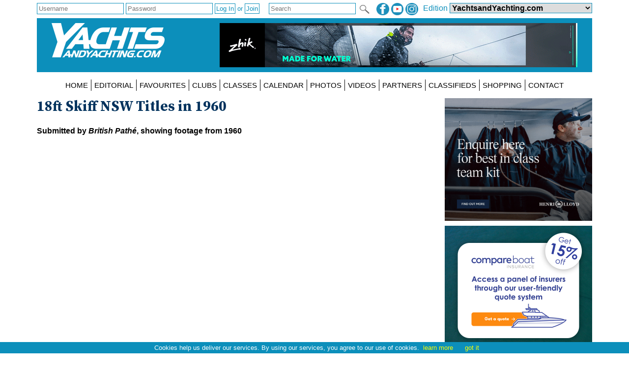

--- FILE ---
content_type: text/html; charset=utf-8
request_url: https://www.yachtsandyachting.com/video/26256
body_size: 45442
content:


<!DOCTYPE html PUBLIC "-//W3C//DTD XHTML 1.0 Transitional//EN" "http://www.w3.org/TR/xhtml1/DTD/xhtml1-transitional.dtd">

<html xmlns="http://www.w3.org/1999/xhtml">
<head><title>
	
    Video: 18ft Skiff NSW Titles in 1960

</title><meta charset="utf-8" /><meta http-equiv="X-UA-Compatible" content="IE=edge" /><meta name="viewport" content="width=device-width, initial-scale=1" /><meta name="description" content="Sail World - The world&#39;s largest sailing news network; sail and sailing, cruising, boating news" /><meta name="keywords" content="sailing, yachting, boating, racing, results, news, reports, photographs, photos, sail, yacht, boat, sea, lake" /><meta name="google-translate-customization" content="c6069851c2c4d339-f960d9979d059502-gd55453517b75144e-12" /><link rel="alternate" type="application/rss+xml" title="RSS feed for YachtsandYachtubg.com" href="https://www.yachtsandyachting.com/rss.asp" />

    <script src="/Scripts/jquery-1.12.1.min.js" type="text/javascript"></script>

    <link href="/Styles/combined.css?20210324" rel="stylesheet" type="text/css" /><link href="/Styles/menu.css?20160721" rel="stylesheet" type="text/css" /><link href="/Styles/yy.css?20201005" rel="stylesheet" type="text/css" /><link rel="icon" type="image/ico" href="/favicon.ico" />
    <link href="/video/video.css" rel="stylesheet" type="text/css" />
    <script src="/Scripts/jquery.fitvids.js" type="text/javascript"></script>


    <script src="/Scripts/site.js?no=20240319" type="text/javascript"></script>
    <script async src="https://www.googletagmanager.com/gtag/js?id=G-0NXXBZ3J0H"></script>
<script src="/Scripts/ga-yy.js?v=2" type="text/javascript"></script></head>
<body>
    <script src="/Scripts/cookiechoices.js" type="text/javascript"></script>
    <script type="text/javascript">
        document.addEventListener('DOMContentLoaded', function (event) {
            cookieChoices.showCookieConsentBar('Cookies help us deliver our services. By using our services, you agree to our use of cookies.', 'got it', 'learn more', 'https://www.yachtsandyachting.com/privacy-policy');
        });
		if (document.location.href.indexOf('localhost') != -1 || document.location.href.indexOf('sail-worldbusiness.com') != -1 || document.location.href.indexOf('superyachting-world.com') != -1) {
			$('body').css('background-color', 'red');
			document.title = 'TESTING';
		}
    </script>
    <div id="fb-root"></div>
    <script type="text/javascript">
        (function (d, s, id) {
            var js, fjs = d.getElementsByTagName(s)[0];
            if (d.getElementById(id)) return;
            js = d.createElement(s); js.id = id;
            js.src = "//connect.facebook.net/en_GB/all.js#xfbml=1&appId=215421185135795";
            fjs.parentNode.insertBefore(js, fjs);
        } (document, 'script', 'facebook-jssdk'));</script>
    <form method="post" action="./26256" id="form1">
<div class="aspNetHidden">
<input type="hidden" name="__EVENTTARGET" id="__EVENTTARGET" value="" />
<input type="hidden" name="__EVENTARGUMENT" id="__EVENTARGUMENT" value="" />
<input type="hidden" name="__LASTFOCUS" id="__LASTFOCUS" value="" />
<input type="hidden" name="__VIEWSTATE" id="__VIEWSTATE" value="/[base64]/dXRtX3NvdXJjZT15YWNodHNhbmR5YWNodGluZyZ1dG1fbWVkaXVtPXJlZmVycmFsJnV0bV9jYW1wYWlnbj1iYW5uZXIiIGNsYXNzPSJiYW5uZXIiIG9uY2xpY2s9InJldHVybiByZWRpcmVjdCgnL0xpYnJhcnkvTG9nQWN0aW9uLmFzcHg/[base64]/bWtjb2RlPWJvYXRub3ZlbWJlciAiIGNsYXNzPSJiYW5uZXIiIG9uY2xpY2s9InJldHVybiByZWRpcmVjdCgnL0xpYnJhcnkvTG9nQWN0aW9uLmFzcHg/[base64]/[base64]/[base64]/[base64]/[base64]/[base64]/[base64]/[base64]/[base64]/[base64]/[base64]/[base64]/[base64]" />
</div>

<script type="text/javascript">
//<![CDATA[
var theForm = document.forms['form1'];
if (!theForm) {
    theForm = document.form1;
}
function __doPostBack(eventTarget, eventArgument) {
    if (!theForm.onsubmit || (theForm.onsubmit() != false)) {
        theForm.__EVENTTARGET.value = eventTarget;
        theForm.__EVENTARGUMENT.value = eventArgument;
        theForm.submit();
    }
}
//]]>
</script>


<script src="/WebResource.axd?d=_7gI66gDVE1PhE898hzMPbiTWrfWcvnCjYqJHj3qaU8t7780XyCBL-pQ_OVdkpp4w-bbXfc3iBP_CGS2vtFTyqF7BukuDmQ5NZsmeE1elPU1&amp;t=638901773280000000" type="text/javascript"></script>


<script src="/ScriptResource.axd?d=N3lBQ521iVymdThKdc5t7bhZHFzD7PEkyVv62r-WucWqIicuRTGdwM91tAY8QacV42ahJ2TcWgnVvdSnOoQAvJsbXHFEp9OfYMk4xyHPGiJxFOifBHOzb1KXiSO5ZLGT06_-eKHaJ1FnycKcYwKYpKUVTuhfYZDsSRGUcUnEsLw1&amp;t=32e5dfca" type="text/javascript"></script>
<script src="/ScriptResource.axd?d=Cel5C7PIVdWD1AGlQx78Js2CotYPDUs6Y-VxmkWzxmud7VO2spn7X9Y1j_XdJcNKW0XF9plmKRQw8GrclwR8I1lxkKH69tayBUaZmiF_yDy151f3z4SjJd1WW7xBenBOkcRC0HYEhYL_d1sKlrAvmLn7NteWSOa18j8zTI-cp5ZJUquxvkVS_hfloIuDrs7K0&amp;t=32e5dfca" type="text/javascript"></script>
<script src="/ScriptResource.axd?d=sHYCGaxzfNKggOy_ayxzG-z5vf8JtZH0BUILM36cr479KTnKH65yuo-sjOwU7OT0icg-OqTmbYlYFiQx0LPjRZoI_EGPWCkWtoOJh2uZ68zeyQ4T0miQ2w6Zk1MtRsEA3zd9TXEuhaOcWm8uXkGzchcWpZdGOCY58LVCmK7OEXI1&amp;t=32e5dfca" type="text/javascript"></script>
<div class="aspNetHidden">

	<input type="hidden" name="__VIEWSTATEGENERATOR" id="__VIEWSTATEGENERATOR" value="5FD93E1A" />
	<input type="hidden" name="__EVENTVALIDATION" id="__EVENTVALIDATION" value="/wEdABzkNToxilkt5OxdUJudoCHn1ZCeGQb216K6Cd9n8NkS1plnqvx543tNQEaym+p7t1gM5zvT9gqfz41BERBLGYMYajmV6YauOMHtkDFFdH1ekjWg49XBX8AIpx+7mxG/smsrJD7FkaGVHH3jBeEQBNtoukY+j4fOoM/cprXhlfZLqhcTvJspyPrMv3lyoHqGnAyknDsMBpKoR8qb38HRW6Fc/jH7yxv7FDmYa1gqa5XUv55KqxzgmrytNBxY/MybuoogUwORMQApBL+GjAZhDpB9NxVFF3TFiXmK2/k8HulcooNmETRH6ZwImchXQrBCUiBisu09Ff8yU5edLcr5oIJLYlxhNb0n0SZpPTH0Uls7Yrsc+4OPiWoET0dDq8mM/YCn6wQvRc1Qn8QFRpiJbguRaYkGkA5TWoSRLtYLLx8YS1ZUsxrJNCGt0UkNjrflEaqhiqDY9AEJ2jqB2e1c4Mm3vSXOjKkIU4XCEPQrcNiAXPOYvv//s0qUD5dbmP3sN1SH3k1yY9zDsmRGshrR9EJ2FrvcOT35Drd5pWtblMZAFpsg1wyTb1ltM3a8r96nAtv4Rlq4MVPcMhZSy58IK4wPcZbyKoS9zN12Bc17VHfpFiUANQElDt1E7a5tbQr/SPo=" />
</div>
    <div class="page">

        <div id="InitialEditionPanel" class="editionchoice">
	
            Please select your home edition
        
</div>

        <div class="siteoptions">
            <div id="LoginPanel" class="login" onkeypress="javascript:return WebForm_FireDefaultButton(event, &#39;LogInButton&#39;)">
	
                <input name="ctl00$LoginUsernameTextBox" type="text" id="LoginUsernameTextBox" PlaceHolder="Username" />
                <input name="ctl00$LoginPasswordTextBox" type="password" id="LoginPasswordTextBox" class="password" PlaceHolder="Password" AutoComplete="off" />
                <input type="submit" name="ctl00$LogInButton" value="Log In" id="LogInButton" /> or 
                <input type="submit" name="ctl00$SignUpButton" value="Join" id="SignUpButton" />
                <span id="LoginErrorMessageLabel" class="error"></span>
            
</div>

            

            

            <div class="edition">
                <span id="edition">Edition </span>
                <select name="ctl00$EditionDropDownList" onchange="javascript:setTimeout(&#39;__doPostBack(\&#39;ctl00$EditionDropDownList\&#39;,\&#39;\&#39;)&#39;, 0)" id="EditionDropDownList" class="dropdown">
	<option value="2,2">Sail-World Asia</option>
	<option value="2,1">Sail-World Australia</option>
	<option value="2,15">Sail-World Canada</option>
	<option value="2,8">Sail-World Europe</option>
	<option value="2,6">Sail-World New Zealand</option>
	<option value="2,3">Sail-World United Kingdom</option>
	<option value="2,4">Sail-World USA</option>
	<option selected="selected" value="1,0">YachtsandYachting.com</option>
	<option value="3,11">Cruising Northern Hemisphere</option>
	<option value="3,12">Cruising Southern Hemisphere</option>
	<option value="4,17">Marine Business Europe</option>
	<option value="4,16">Marine Business North America</option>
	<option value="4,10">Marine Business Oceania</option>
	<option value="7,18">Powerboat.World Europe</option>
	<option value="7,19">Powerboat.World North America</option>
	<option value="7,20">Powerboat.World Oceania</option>
	<option value="6,21">FishingBoating.World Australia</option>
	<option value="6,25">FishingBoating.World New Zealand</option>
	<option value="6,24">FishingBoating.World USA</option>
	<option value="8,0">NZ Boating World</option>

</select>
                <!-- FDCFM fishing defaults to Australia -->
            </div>

            <div class="social">
                <a id="FacebookHyperLink" href="https://www.facebook.com/thefirstwordinsailing" target="_blank"><img id="FacebookImage" src="/Library/Images/facebook-yy.png" alt="facebook" /></a>
                <a id="TwitterHyperLink" href="https://www.youtube.com/sailworldnews" target="_blank"><img id="TwitterImage" src="/Library/Images/youtube-yy.png" alt="twitter" /></a>
                <a id="InstagramHyperLink" href="https://www.instagram.com/sailworldnews/" target="_blank"><img id="InstagramImage" src="/Library/Images/instagram-yy.png" alt="Instagram" /></a>
            </div>

            <div id="SearchPanel" class="search" onkeypress="javascript:return WebForm_FireDefaultButton(event, &#39;SearchImageButton&#39;)">
	
                <input name="ctl00$SearchTextBox" type="text" maxlength="50" id="SearchTextBox" PlaceHolder="Search" />
                <input type="image" name="ctl00$SearchImageButton" id="SearchImageButton" class="searchbutton" src="/Library/Images/search.png" align="absmiddle" />
            
</div>
        </div>

        <div class="header">
            <a id="SiteLogoHyperLink" class="logo" href="/"><img id="SiteLogoImage" src="/Library/Images/yy.png" alt="YachtsandYachting.com" /></a>

            <script type="text/javascript">
//<![CDATA[
Sys.WebForms.PageRequestManager._initialize('ctl00$SiteScriptManager', 'form1', ['tctl00$TopRightImageUpdatePanel','TopRightImageUpdatePanel'], ['ctl00$SiteImageTimer','SiteImageTimer'], [], 90, 'ctl00');
//]]>
</script>


            <div id="TopRightImageUpdatePanel">
	
                    <a href="https://zhik.com/?utm_source=Sail-world-yachts-and-yachting-usa&utm_medium=banner&utm_campaign=made_for_water" class="toprightimage" onclick="return redirect('/Library/LogAction.aspx?website=1&region=0&type=TOP&theid=15888');" rel="nofollow"><img src="/images/thumbnails/728_90-202512040709.gif" alt="Zhik - Made for Water" /></a>
                
</div>
            <span id="SiteImageTimer" style="visibility:hidden;display:none;"></span>
            
        </div>
        <div class="menu">
            <label for="show-mainmenu" class="show-mainmenu"><img src="/Library/Images/menu.png" style="vertical-align:middle;" alt="Menu" /> Show Menu</label>
            <input type="checkbox" id="show-mainmenu" class="mainmenu" role="button" />

            <ul id="menu">
	<li><a href="/">HOME</a></li><li style="display:none;"><a href="/paris2024">PARIS 2024</a></li><li style="display:none;"><a href="/class/ac75">AMERICA&#39;S CUP</a></li><li style="display:none;"><a href="/class/IMOCA/">VEND&#201;E&#160;GLOBE</a></li><li><a href="/features/">EDITORIAL</a></li><li style="display:none;"><a href="/catamaran/">CATAMARANS</a></li><li style="display:block;"><a href="/favourites/">FAVOURITES</a></li><li style="display:block;"><a href="/club/">CLUBS</a></li><li style="display:block;"><a href="/class/">CLASSES</a></li><li style="display:block;"><a href="/community/calendar/">CALENDAR</a></li><li style="display:none;"><a href="/forum/">FORUM</a></li><li><a href="/photo/">PHOTOS</a></li><li><a href="/video/">VIDEOS</a></li><li><a href="/advertiser/">PARTNERS</a></li><li style="display:block;"><a href="/community/classifieds/">CLASSIFIEDS</a></li><li style="display:none;"><a href="/marine-jobs/">JOBS</a></li><li style="display:block;"><a href="/product/">SHOPPING</a></li><li style="display:none;"><a href="/newsletter">NEWSLETTERS</a></li><li style="display:none;"><a href="../SUBMIT%20NEWS">SUBMIT NEWS</a></li><li><a href="/contact/">CONTACT</a></li><li style="display:none;"><a href="/advertisers/statistics.aspx">STATS</a></li>
</ul>
                
        </div>
        <div class="main">
            <div id="RightHandPanel" class="right">
	
                
                

                
    <a href="https://www.henrilloyd.com/pages/corporate/?utm_source=yachtsandyachting&utm_medium=referral&utm_campaign=banner" class="banner" onclick="return redirect('/Library/LogAction.aspx?website=1&region=0&type=UPM&theid=14456');" rel="nofollow"><img loading="lazy" src="/images/thumbnails/TeamKit-202504241710.gif" alt="Henri-Lloyd Dynamic Range"><br /></a><a href="https://www.compare-boat-insurance.co.uk/?mkcode=boatnovember " class="banner" onclick="return redirect('/Library/LogAction.aspx?website=1&region=0&type=UPM&theid=15846');" rel="nofollow"><img loading="lazy" src="/images/thumbnails/Compare-Boat-Insurance_Sailing_MPU-202510311755.png" alt="MPU Sail Q4"><br /></a><a href="/product/item/1946/Atlas-2-?windowclick=true" class="product"><span class="productfeature">Product Feature</span><br /><b>Atlas 2 </b><br /><img loading="lazy" src="/photos/products/350/1946.jpg" alt="Atlas 2 " /></a><a href="https://www.sea-sure.co.uk/" class="banner" onclick="return redirect('/Library/LogAction.aspx?website=1&region=0&type=UPM&theid=15532');" rel="nofollow"><img loading="lazy" src="/images/thumbnails/Sea-Sure-2025-MPU-202502051417.jpg" alt="Sea Sure 2025"><br /></a><a href="https://www.insuremy.co.uk/boat-insurance?mkcode=boatnovember " class="banner" onclick="return redirect('/Library/LogAction.aspx?website=1&region=0&type=UPM&theid=15848');" rel="nofollow"><img loading="lazy" src="/images/thumbnails/InsureMy_PB_MPU-202510311756.png" alt="MPU insuremy Q4"><br /></a><a href="https://sailingfast.co.uk/waszp/" class="banner" onclick="return redirect('/Library/LogAction.aspx?website=1&region=0&type=UPM&theid=15525');" rel="nofollow"><img loading="lazy" src="/images/thumbnails/SF_Yachts_and_Yachting_WASZP_600x500_retina-202501281158.jpg" alt="Sailingfast WASZP"><br /></a><a href="https://www.harken.co.uk/en/shop/nebo/" class="banner" onclick="return redirect('/Library/LogAction.aspx?website=1&region=0&type=UPM&theid=14274');" rel="nofollow"><img loading="lazy" src="/images/thumbnails/MPU600x500px-03-202112091153.png" alt="Harken UK 2021 - NEBO 2 MPU"><br /></a><a href="https://www.fdyachts.com/" class="banner" onclick="return redirect('/Library/LogAction.aspx?website=1&region=0&type=UPM&theid=15714');" rel="nofollow"><img loading="lazy" src="/images/thumbnails/FD-Future-2025-MPU-202507030535.gif" alt="FD Future"><br /></a><a href="https://melgesuk.co.uk/about-melges-15" class="banner" onclick="return redirect('/Library/LogAction.aspx?website=1&region=0&type=UPM&theid=15321');" rel="nofollow"><img loading="lazy" src="/images/thumbnails/Sail-World-MPU-Ad-(300-x-250-px)-(1)-202408140552.gif" alt="Melges 15"><br /></a><a href="https://crewsaver.com/uk/catalogue/leisure/lifejackets/" class="banner" onclick="return redirect('/Library/LogAction.aspx?website=1&region=0&type=UPM&theid=13026');" rel="nofollow"><img loading="lazy" src="/images/thumbnails/crewsaver-ErgoFit-Op2-600x500-202003122217.jpg" alt="Crewsaver Ergofit MPU"><br /></a><a href="https://www.clipperroundtheworld.com/campaign/clipper-race?utm_source=sail_world&utm_medium=display&utm_campaign=race_around_the_world " class="banner" onclick="return redirect('/Library/LogAction.aspx?website=1&region=0&type=UPM&theid=15868');" rel="nofollow"><img loading="lazy" src="/images/thumbnails/Race-around-the-world--600x500-202511141512.jpg" alt="MPU 25 26"><br /></a><a href="https://www.havenkjcommercial.com/?utm_source=partner&utm_medium=website&utm_campaign=yachts-yachting" class="banner" onclick="return redirect('/Library/LogAction.aspx?website=1&region=0&type=UPM&theid=15517');" rel="nofollow"><img loading="lazy" src="/images/thumbnails/HKJ-Commercial-MPU-202501131143.gif" alt="Haven Knox-Johnston Commercial"><br /></a><a href="https://www.allspars.co.uk/" class="banner" onclick="return redirect('/Library/LogAction.aspx?website=1&region=0&type=UPM&theid=15046');" rel="nofollow"><img loading="lazy" src="/images/thumbnails/allspars2024MPU-202401251643.gif" alt="Allspars 2024"><br /></a><a href="https://www.x-yachts.com/" class="banner" onclick="return redirect('/Library/LogAction.aspx?website=1&region=0&type=UPM&theid=15202');" rel="nofollow"><img loading="lazy" src="/images/thumbnails/300x250_3-202405171051.jpg" alt="X-Yachts MPU 3"><br /></a><a href="https://www.gjwdirect.com/?ref=YYBANNER25&utm_source=Media&utm_medium=banner&utm_campaign=YYBANNER25Yachtsandyachtingonline" class="banner" onclick="return redirect('/Library/LogAction.aspx?website=1&region=0&type=UPM&theid=15153');" rel="nofollow"><img loading="lazy" src="/images/thumbnails/600x500px-202404220904.png" alt="GJW Direct 2024 Dinghy"><br /></a><a href="https://zhik.com/?utm_source=Sail-world-yachts-and-yachting-usa&utm_medium=banner&utm_campaign=made_for_water" class="banner" onclick="return redirect('/Library/LogAction.aspx?website=1&region=0&type=UPM&theid=15890');" rel="nofollow"><img loading="lazy" src="/images/thumbnails/300_250-202512040709.gif" alt="Zhik - Made for Water"><br /></a><a href="https://www.roostersailing.com/?utm_source=YandY" class="banner" onclick="return redirect('/Library/LogAction.aspx?website=1&region=0&type=UPM&theid=15617');" rel="nofollow"><img loading="lazy" src="/images/thumbnails/Rooster_Custom-Gear_600x500-202503191532.jpg" alt="Rooster 2025"><br /></a><a href="https://ancasta.com/" class="banner" onclick="return redirect('/Library/LogAction.aspx?website=1&region=0&type=UPM&theid=14201');" rel="nofollow"><img loading="lazy" src="/images/thumbnails/yachts-and-yachting-600-x-500-brokerage-v2-202111191419.gif" alt="MPU brokerage"><br /></a><a href="https://www.gpwatercraft.co.uk/" class="banner" onclick="return redirect('/Library/LogAction.aspx?website=1&region=0&type=UPM&theid=15957');" rel="nofollow"><img loading="lazy" src="/images/thumbnails/GP-Watercraft-MPU-202601160947.gif" alt="GP Watercraft MPU"><br /></a><a href="https://www.musto.com/activity/collections/hpx-collection" class="banner" onclick="return redirect('/Library/LogAction.aspx?website=1&region=0&type=UPM&theid=14700');" rel="nofollow"><img loading="lazy" src="/images/thumbnails/SM11803_MUS_SAIL_WORLD_HPX_A-202302071700.jpg" alt="Musto 2023 HPX MPU 1"><br /></a><a href="https://www.rya.org.uk/membership?utm_source=yachtsandyachting&utm_medium=referral&utm_content=ad1_aug_24&utm_campaign=banner" class="banner" onclick="return redirect('/Library/LogAction.aspx?website=1&region=0&type=UPM&theid=15660');" rel="nofollow"><img loading="lazy" src="/images/thumbnails/RYA-Membership_YandY-Banner_600x500px_NON-MEMB_1-202505051951.jpg" alt="RYA Membership - Non-Members 1"><br /></a><div class="classifieds"><h3>Boats for sale</h3><a href="/community/classifieds/view.asp?id=8043" class="classified"><b>Nacra F16 Mk3 All Carbon (2019)</b><br />located in Helensburgh<br /><img src="/classifieds/photo/8043_medium.jpg" onError="this.style.display='none';"></a><a href="/community/classifieds/view.asp?id=8026" class="classified"><b>Free mast for Merlin Rocket - has a bend!</b><br />located in Guildford<br /><img src="/classifieds/photo/8026_medium.jpg" onError="this.style.display='none';"></a></div>

            
</div>
            <div class="left">
                
    <div id="div_spinner"><img src="/Library/Images/spinner.gif" /></div>

    <h2>18ft Skiff NSW Titles in 1960</h2>
    <h4>Submitted by <i>British Pathé</i>, showing footage from 1960</h4>

    <div class="bannerstrip"><a href="https://www.henrilloyd.com/pages/corporate/?utm_source=yachtsandyachting&utm_medium=referral&utm_campaign=banner" class="banner" onclick="return redirect('/Library/LogAction.aspx?website=1&region=0&type=UPM&theid=14456');" rel="nofollow"><img loading="lazy" src="/images/thumbnails/TeamKit-202504241710.gif" alt="Henri-Lloyd Dynamic Range"><br /></a><a href="https://www.compare-boat-insurance.co.uk/?mkcode=boatnovember " class="banner" onclick="return redirect('/Library/LogAction.aspx?website=1&region=0&type=UPM&theid=15846');" rel="nofollow"><img loading="lazy" src="/images/thumbnails/Compare-Boat-Insurance_Sailing_MPU-202510311755.png" alt="MPU Sail Q4"><br /></a></div>

    <div class="playvideo">
        <iframe width="790" height="444" src="https://www.youtube.com/embed/eDZEDtNwBAk?rel=0" frameborder="0" allowfullscreen></iframe>
        <span class="textundervideo">If this video does not work: 
        <a id="LeftContentPlaceHolder_VideoURL" rel="nofollow" href="https://www.youtube.com/watch/?v=eDZEDtNwBAk" target="_blank">Try opening the video in a new window</a>, 
        or <input type="button" value="Tell us there is a problem" onclick="report_problem()" /></span>
    </div>

    <div class="bannerstrip"><a href="https://www.sea-sure.co.uk/" class="banner" onclick="return redirect('/Library/LogAction.aspx?website=1&region=0&type=UPM&theid=15532');" rel="nofollow"><img loading="lazy" src="/images/thumbnails/Sea-Sure-2025-MPU-202502051417.jpg" alt="Sea Sure 2025"><br /></a><a href="https://www.insuremy.co.uk/boat-insurance?mkcode=boatnovember " class="banner" onclick="return redirect('/Library/LogAction.aspx?website=1&region=0&type=UPM&theid=15848');" rel="nofollow"><img loading="lazy" src="/images/thumbnails/InsureMy_PB_MPU-202510311756.png" alt="MPU insuremy Q4"><br /></a></div>

    <h3 class="headingaboutnewsarticle">This video was used in a news article:</h3><div class="latestnews"><a href="/news/271907/Oldest-video-footage-of-18ft-Skiffs" class="article"><img src="/news/images/skiff.gif" class="icon" alt=""><span class=" photocontainer"><img loading="lazy" src="/photos/skiff/350/yysw459626.jpg" alt="" class="photos" /></span><span class="textcontainer"><span class="title">Oldest video footage of 18ft Skiffs</span><br/><span class="author">by Magnus Smith</span><br/><span class="description">With the JJ Giltinan 18ft Skiff Championships starting next week, it's a great time to look back into our video archive, from 1939 to 1987, to see some of the oldest footage of skiff sailing in Australia. There are some gems!</span><span class="longdescription">With the JJ Giltinan 18ft Skiff Championships starting next week, it's a great time to look back into our video archive, from 1939 to 1987, to see some of the oldest footage of skiff sailing in Australia. There are some gems!</span><span class="dateposted">Posted 23 Feb 2024</span></span></a></div>
   
    <div class="bannerstrip"><a href="https://sailingfast.co.uk/waszp/" class="banner" onclick="return redirect('/Library/LogAction.aspx?website=1&region=0&type=UPM&theid=15525');" rel="nofollow"><img loading="lazy" src="/images/thumbnails/SF_Yachts_and_Yachting_WASZP_600x500_retina-202501281158.jpg" alt="Sailingfast WASZP"><br /></a><a href="https://www.harken.co.uk/en/shop/nebo/" class="banner" onclick="return redirect('/Library/LogAction.aspx?website=1&region=0&type=UPM&theid=14274');" rel="nofollow"><img loading="lazy" src="/images/thumbnails/MPU600x500px-03-202112091153.png" alt="Harken UK 2021 - NEBO 2 MPU"><br /></a></div>

<div class="seealso">
    <h5 class="seealso">See also:</h5>
    <ul class="seealso">
    <li><a id="LeftContentPlaceHolder_VideoCreatorOther" href="/video/?keywords=British+Path%c3%a9">Other videos from the same person/organisation</a></li>
<!--    <li>Other videos from [???] class</li>
    <li>Other videos from [???] club</li> -->
    <li><a href="/video/?sort=trending">Trending videos</a></li>
    <li><a href="/video/?sort=oldest">Oldest videos of all</a></li>
	<li><a href="/video/">Search or browse all videos</a></li>
    </ul>
</div>

    <div class="bannerstrip"><a href="https://www.fdyachts.com/" class="banner" onclick="return redirect('/Library/LogAction.aspx?website=1&region=0&type=UPM&theid=15714');" rel="nofollow"><img loading="lazy" src="/images/thumbnails/FD-Future-2025-MPU-202507030535.gif" alt="FD Future"><br /></a><a href="https://melgesuk.co.uk/about-melges-15" class="banner" onclick="return redirect('/Library/LogAction.aspx?website=1&region=0&type=UPM&theid=15321');" rel="nofollow"><img loading="lazy" src="/images/thumbnails/Sail-World-MPU-Ad-(300-x-250-px)-(1)-202408140552.gif" alt="Melges 15"><br /></a></div>
    
    <div class="bannerstrip"><a href="https://crewsaver.com/uk/catalogue/leisure/lifejackets/" class="banner" onclick="return redirect('/Library/LogAction.aspx?website=1&region=0&type=UPM&theid=13026');" rel="nofollow"><img loading="lazy" src="/images/thumbnails/crewsaver-ErgoFit-Op2-600x500-202003122217.jpg" alt="Crewsaver Ergofit MPU"><br /></a><a href="https://www.clipperroundtheworld.com/campaign/clipper-race?utm_source=sail_world&utm_medium=display&utm_campaign=race_around_the_world " class="banner" onclick="return redirect('/Library/LogAction.aspx?website=1&region=0&type=UPM&theid=15868');" rel="nofollow"><img loading="lazy" src="/images/thumbnails/Race-around-the-world--600x500-202511141512.jpg" alt="MPU 25 26"><br /></a></div>

    <script>
        var VideoProvider = 'Y';

        $(document).ready(function () {
            $('#div_spinner').show(); //because embeds take more than a second to appear
            if (VideoProvider == 'F') window.setTimeout("$('#div_spinner').hide()", 5000); //FB is the worst
            else window.setTimeout("$('#div_spinner').hide()", 2500); //hide it after a few seconds
            $('.playvideo').fitVids();
			fix_vimeo_problems();
            window.setTimeout("log_a_view()", 30000); //only if person stays on page for 30 seconds do we assume they are watching the video
        });

		//some vimeo videos cannot be embedded, and the typical link format also fails
		function fix_vimeo_problems() {
			if ($('#LeftContentPlaceHolder_VideoURL').attr('href') == 'https://vimeo.com/434361814') $('#LeftContentPlaceHolder_VideoURL').attr('href', 'https://screenarchive.brighton.ac.uk/detail/11697/');
			if ($('#LeftContentPlaceHolder_VideoURL').attr('href') == 'https://vimeo.com/477099490') $('#LeftContentPlaceHolder_VideoURL').attr('href', 'https://screenarchive.brighton.ac.uk/detail/11617/');
		}

        //go to page where person can tell us this video is broken
        function report_problem() {
            document.location = '/video/report.aspx?id=' + what_video_are_we_on();
        }

        //send id to the server to record a click on this video (called by a slow timer so it is not instant)
        function log_a_view() {
            var req = new Image();
            req.src = '/Library/CountView.aspx?type=29&id=' + what_video_are_we_on() + '&cachebuster=' + (new Date()).getTime(); //server will return empty response
        }

        //get ID of video
        function what_video_are_we_on() {
            var VideoID = document.location.pathname; //excludes querystring and domain
            VideoID = VideoID.replace('/video/', '');
            return VideoID;
        }
    </script>



                

                
                
            </div>
        </div>
        <div class="footer">
            
            <div id="FooterYYPanel">
	
            Copyright 2026 YY Online Services Ltd. registered in England no. 7895890 
            
</div>
            <a id="FooterTandCHyperLink" href="/terms-and-conditions">Terms & Conditions</a> | <a id="FooterPrivacyHyperLink" href="/privacy-policy">Privacy Policy</a>
        </div>
    </div>
    

<script type="text/javascript">
//<![CDATA[
Sys.Application.add_init(function() {
    $create(Sys.UI._Timer, {"enabled":false,"interval":40000,"uniqueID":"ctl00$SiteImageTimer"}, null, null, $get("SiteImageTimer"));
});
//]]>
</script>
</form>
</body>
</html>


--- FILE ---
content_type: text/css
request_url: https://www.yachtsandyachting.com/video/video.css
body_size: 2113
content:
/* mark to work his magic here */

#LeftContentPlaceHolder_TextboxKeywords {width:25%}

div.onevideo {
    position:relative;float:left;width:48%;padding:10px 1% 10px 1%;
    -o-transition:1s;
    -ms-transition:1s;
    -moz-transition:1s;
    -webkit-transition:1s;
    transition:1s;
}
div.onevideo a {text-decoration:none;}
div.onevideo img {width:100%;} /* Mags added 1px border because some Vimeo images are white background */
div.onevideo h4 {text-decoration:none;margin:0;font-size:1em;font-weight:600;height:3em;}
div.onevideo h5 {color:gray;margin:0;padding:1%;text-align:right;font-weight:normal;}
div.onevideo h6 {position:absolute;margin:0;bottom:8px;right:16px;padding:1px 3px 2px 3px;color:white;background-color:black} /* all Mags */
div.onevideo h6:empty {display:none} /* Mags hid durations that were blank */
div.onevideo div {position:relative}
/* div.onevideo:nth-child(odd;) {clear:both;} */

div.onevideo:hover
{
    -o-transition:1s;
    -ms-transition:1s;
    -moz-transition:1s;
    -webkit-transition:1s;
    transition:1s;
    background-color:#e2f1f6;
}

@media screen and (max-width:1200px)
{
    div.onevideo h4 {min-height:4em;}
}

@media screen and (max-width:1000px)
{
    div.onevideo h4 {min-height:5em;}
}

@media screen and (max-width:800px)
{
    div.onevideo {width:99%;padding:10px 0.5% 10px 0.5%};
    div.onevideo h4 {min-height:3em;}
}

/* mags needs these bits */

#div_spinner {display:none;position:fixed;margin-top:20%;margin-left:20%;width:10%;z-index:99}
#div_spinner img {width:100%}

.headingaboutnewsarticle {margin:30px 0 0 0;color:black}
.textundervideo {margin-top:5px}
.notbig {font-weight:normal}
.brokenvideo {padding:5%;border:5px dotted red}
.warning {clear:left;border:2px solid black;text-align:center}
.filtersgroup {color:red}

div.seealso {margin-bottom:40px;clear:left}
h5.seealso {margin-bottom:5px}
ul.seealso {margin-top:5px}
div.playvideo iframe {margin-bottom:20px}

div.latestnews {width:95%;margin-bottom:40px} /* width ovverides COMBINED.CSS so that YY news article previews are full width like SW ones are */
div.latestnews a.article span.photocontainer {width:30%!important} /* width ovverides COMBINED.CSS so that FBW and MBW photos are not huge */
